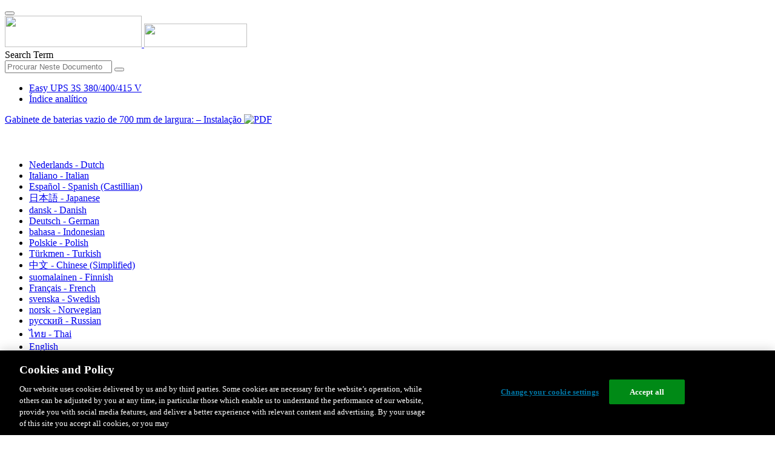

--- FILE ---
content_type: text/html;charset=UTF-8
request_url: https://www.productinfo.schneider-electric.com/easyups3s/5bf2dacc347bdf0001db3e53/990-5911A%20Empty%20Battery%20Cabinet%20700%20mm%20Installation/Portuguese%20Brazilian/990-5911%20Empty%20Battery%20Cabinet%20Installation_Portuguese_Brazilian_pt-BR_0000230956.ditamap/$/BatterySafety_ClassicBatteryCabinet_Portuguese_Brazilian_pt-BR_0000042926
body_size: 10222
content:








<!DOCTYPE html>
  <html lang="pt">
<head>
<meta charset="UTF-8">


<meta name="viewport" content="width=device-width, initial-scale=1.0">
<meta http-equiv="X-UA-Compatible" content="IE=11">
<!-- HTML5 Shim and Respond.js IE8 support of HTML5 elements and media queries -->
<!--[if lt IE 9]>
  <script src="https://oss.maxcdn.com/libs/html5shiv/3.7.0/html5shiv.js"></script>
  <script src="https://oss.maxcdn.com/libs/respond.js/1.3.0/respond.min.js"></script>
<![endif]-->

			<link rel="shortcut icon" href="/easyups3s/_theme/favicon.ico" mce_href="/easyups3s/_theme/favicon.ico" type="image/x-icon"/>
<script type="text/javascript" src="/resources/scripts/libs/jquery-1.11.0.min.js"></script>

          <link rel="stylesheet" href="/easyups3s/_theme/style/main/default.less"></link>

<script type="text/javascript" src="/easyups3s/_theme/scripts/lib/bootstrap/bootstrap.min.js"></script>
<script type="text/javascript" src="/easyups3s/_theme/scripts/utils.js"></script>
<script type="text/javascript" src="/resources/scripts/harp-sdk.js"></script>
<script type="text/javascript" src="/easyups3s/_theme/scripts/langDropdown.js"></script>
<!-- Google Tag Manager -->
<script>(function(w,d,s,l,i){w[l]=w[l]||[];w[l].push({'gtm.start':
new Date().getTime(),event:'gtm.js'});var f=d.getElementsByTagName(s)[0],
j=d.createElement(s),dl=l!='dataLayer'?'&l='+l:'';j.async=true;j.src=
'https://www.googletagmanager.com/gtm.js?id='+i+dl;f.parentNode.insertBefore(j,f);
})(window,document,'script','dataLayer','GTM-5WGBFDW');</script>
<!-- End Google Tag Manager -->



<script>
$(function() {
  $('form[role=search]').submit(function() {
    var $term = $(this).find('input[name=_term]');
    if (!$term.length) {
      $term = $(this).find('input[name=term]');
    }
    var term = $term.val();
    if (term && term !== '*') {
      setCookie('td.search', term);
    }
  });
});
</script>

<style>

</style>

<title>Segurança das baterias - Easy UPS 3S 380/400/415 V</title>

<script type="application/javascript" src="/easyups3s/_theme/scripts/favoritesToggle.js"></script>
<script type="application/javascript">
var STRING_NONE = "None";
</script>

<!-- Force imagemaps to rescale. -->
<script src="/easyups3s/_theme/scripts/lib/imageMapResizer/imageMapResizer.min.js"></script>
<script>
  $(function() {
    $('map').imageMapResize();
  });
</script>
	    <meta name="keywords" content=""/>
    <script>
      window.refId = 'BatterySafety_ClassicBatteryCabinet_Portuguese_Brazilian_pt-BR_0000042926';
      window.urlRefId = 'BatterySafety_ClassicBatteryCabinet_Portuguese_Brazilian_pt-BR_0000042926';
      // Turn on footnotes.
      $(function() {
        $('a.footnote').popover({
          container: 'body',
          html:true,
          content: function (){
            var fnContentEle = $(this).prev("span.fnContent");
            if(fnContentEle){
              var fnContent = fnContentEle.html();
              if(fnContent){;
               return fnContent;
              }
            }
          }
        });
      });
    </script>
    <script src="/easyups3s/_theme/scripts/jquery-detect-swipe.js"></script>
    <script src="/easyups3s/_theme/scripts/viewer.js"></script>
    <style>
     /* Offset anchors to account for the header. */
     a.xmlId {
         position: relative;
         top: -130px;
         display: block;
         visibility: hidden;
     }

     #headerbottom {
         background-color: #626469;
         margin: 0px 0px 50px 0px;
     }
    </style>
</head>

<body id="page" class="readerPage lang-pt" data-pageId="ba03026c-e6af-4de9-87ab-a185145d8a68">

<nav class="navbar navbar-inverse">
<div class="container">
  <div class="navbar-header">
    <button type="button" class="navbar-toggle" data-toggle="collapse" data-target=".navbar-collapse">
      <span class="icon-bar"></span>
      <span class="icon-bar"></span>
      <span class="icon-bar"></span>
    </button>
    <div class="col-xs-3">
			<a class="navbar-brand" style="padding: 0 50px 0 0" href="https://www.se.com/" target="_blank">
				<img src="/easyups3s/_theme/images/logos/Logo_SE_White_Transparent_RGB.PNG" style="width: 226px; height: 52px;" class="headerLogo hidden-xs">
				<img src="/easyups3s/_theme/images/logos/Logo_SE_White_Transparent_RGB.PNG" style="width: 170px; height: 39px;" class="headerLogo visible-xs">
			</a>
    </div>
  </div>

    <form role="search" action='/easyups3s/search' class="navbar-form navbar-right navbar-input-group">
      <input type="hidden" name="maxFacetValues" value="10"/>
      <input type="hidden" name="filter" value="-search-hidden_md:true"/>
                  <input type="hidden" name="f.manualType_md" value="Instalação"/>
                  <input type="hidden" name="f.lang_md" value="pt"/>
      <div class="form-group">
        <label class="sr-only" for="headerTerm">Search Term</label>
        <div class="input-group">
          <input type="text" placeholder="Procurar Neste Documento" class="form-control"
            id="headerTerm" name="term" value="">
            <span class="input-group-btn">
              <button type="submit" class="btn btn-default">
                <span class="glyphicon glyphicon-search"></span>
              </button>
            </span>
        </div>
      </div>
    </form>






  <div class="collapse navbar-collapse" id="headerMenu">
    <ul class="nav navbar-nav">
          <li>
            <a class="navbar-brand portal-link" href="/easyups3s/" title="Easy UPS 3S 380/400/415 V">
              Easy UPS 3S 380/400/415 V
            </a>
          </li>
                <li class="visible-xs"><a href="#" class="tocHeaderLink">Índice analítico</a>

    </ul>
  </div><!--/.nav-collapse -->
</div>
</nav>






  
  <div class="publicationHeader prod-portal">
    <div class="container">
      <div class="row">
        <div class="col-xs-7 col-md-8">
          <a class="context-title" href="/easyups3s/5bf2dacc347bdf0001db3e53/990-5911A%20Empty%20Battery%20Cabinet%20700%20mm%20Installation/Portuguese%20Brazilian/990-5911%20Empty%20Battery%20Cabinet%20Installation_Portuguese_Brazilian_pt-BR_0000230956.ditamap">


          Gabinete de baterias vazio de 700 mm de largura: – Instalação
          </a>
              <a href="/easyups3s/5bf2dacc347bdf0001db3e53/990-5911A%20Empty%20Battery%20Cabinet%20700%20mm%20Installation/Portuguese%20Brazilian/990-5911A_PB.pdf" target="_blank" style="margin-right: 10px;">
                <img src="/easyups3s/_theme/images/PDF-icon.svg" style="max-height: 22px; margin-top: -7px;" alt="PDF" title="PDF">
              </a>
        </div>

        <div class="col-xs-5 col-md-4 text-right">
</style>
  <a class="btn btn-default btn-xs" id="persistentLink" href="https://www.productinfo.schneider-electric.com/easyups3s/viewer?docidentity=BatterySafety-6590A122&amp;lang=pt&amp;extension=xml&amp;manualidentity=InstallationGalaxyVSEmptyClassicBat-00EA871F"
      title="Copiar URL de Ligação Partilhável para a Área de Transferência">
    <span class="glyphicon glyphicon-link"></span>
  </a>
<script>
(function() {
  var $link = $('a#persistentLink');
  var href = $link.attr('href');
  $link.click(function() {
    var $clipboard = $('<textarea>').css({
      position: 'fixed',
      left: '-100',
      top: '-100',
      width: '10px',
      height: '10px'
    }).appendTo(document.body);
    try {
      $clipboard.val(href).focus().select();
      document.execCommand('copy');
      alert('Sharable Link URL Copied to Clipboard.');

    } catch (e) {
      console.log(e);
      // Otherwise ignore.
    }
    $clipboard.remove();
  });
}());
</script>
          
          <div style="margin-top: 3px; display: inline-block; white-space: nowrap;">
            <a href="#" class="tocHeaderLink btn btn-xs btn-default visible-xs-inline-block" title="Índice analítico">
              <img src="/easyups3s/_theme/images/toc.svg" style="width: 16px; height: 16px;">
            </a>
            <a href="#" class="prevLink btn btn-xs btn-default" title="Anterior">
              <span class="glyphicon glyphicon-triangle-left"></span>
            </a>
            <a href="#" class="nextLink btn btn-xs btn-default" title="Próximo">
              <span class="glyphicon glyphicon-triangle-right"></span>
            </a>
          </div>

        <div class="btn-group">
          <a type="button" class="text-sm dropdown-toggle mdToggle" data-toggle="dropdown"
              aria-haspopup="true" aria-expanded="false" title="Outras línguas" style="color:white">
              <span class="glyphicon glyphicon-globe"></span>
              <span class="hidden-sm hidden-xs">português - Portuguese (Brazilian)</span>
              <span class="caret"></span>
          </a>
          <ul class="dropdown-menu dropdown-menu-right pull-right">
              <li>    <a href="/easyups3s/5bf2dacc347bdf0001db3e53/990-5911A%20Empty%20Battery%20Cabinet%20700%20mm%20Installation/Dutch/990-5911%20Empty%20Battery%20Cabinet%20Installation_Dutch_Flemish_nl_0000230912.ditamap/$/BatterySafety_ClassicBatteryCabinet_Dutch_Flemish_nl_0000042508"  >Nederlands - Dutch</a>
</li>
              <li>    <a href="/easyups3s/5bf2dacc347bdf0001db3e53/990-5911A%20Empty%20Battery%20Cabinet%20700%20mm%20Installation/Italian/990-5911%20Empty%20Battery%20Cabinet%20Installation_Italian_it_0000230942.ditamap/$/BatterySafety_ClassicBatteryCabinet_Italian_it_0000042610"  >Italiano - Italian</a>
</li>
              <li>    <a href="/easyups3s/5bf2dacc347bdf0001db3e53/990-5911A%20Empty%20Battery%20Cabinet%20700%20mm%20Installation/Spanish/990-5911%20Empty%20Battery%20Cabinet%20Installation_Spanish_Castilian_es_0000230973.ditamap/$/BatterySafety_ClassicBatteryCabinet_Spanish_Castilian_es_0000042711"  >Español - Spanish (Castillian)</a>
</li>
              <li>    <a href="/easyups3s/5bf2dacc347bdf0001db3e53/990-5911A%20Empty%20Battery%20Cabinet%20700%20mm%20Installation/Japanese/990-5911%20Empty%20Battery%20Cabinet%20Installation_Japanese_ja_0000230922.ditamap/$/BatterySafety_ClassicBatteryCabinet_Japanese_ja_0000208505"  >日本語 - Japanese</a>
</li>
              <li>    <a href="/easyups3s/5bf2dacc347bdf0001db3e53/990-5911A%20Empty%20Battery%20Cabinet%20700%20mm%20Installation/Danish/990-5911%20Empty%20Battery%20Cabinet%20Installation_Danish_da_0000230891.ditamap/$/BatterySafety_ClassicBatteryCabinet_Danish_da_0000042491"  >dansk - Danish</a>
</li>
              <li>    <a href="/easyups3s/5bf2dacc347bdf0001db3e53/990-5911A%20Empty%20Battery%20Cabinet%20700%20mm%20Installation/German/990-5911%20Empty%20Battery%20Cabinet%20Installation_German_de_0000230884.ditamap/$/BatterySafety_ClassicBatteryCabinet_German_de_0000042559"  >Deutsch - German</a>
</li>
              <li>    <a href="/easyups3s/5bf2dacc347bdf0001db3e53/990-5911A%20Empty%20Battery%20Cabinet%20700%20mm%20Installation/Indonesian/990-5911%20Empty%20Battery%20Cabinet%20Installation_Indonesian_id_0000230980.ditamap/$/BatterySafety_ClassicBatteryCabinet_Indonesian_id_0000042593"  >bahasa - Indonesian</a>
</li>
              <li>    <a href="/easyups3s/5bf2dacc347bdf0001db3e53/990-5911A%20Empty%20Battery%20Cabinet%20700%20mm%20Installation/Polish/990-5911%20Empty%20Battery%20Cabinet%20Installation_Polish_pl_0000231010.ditamap/$/BatterySafety_ClassicBatteryCabinet_Polish_pl_0000042661"  >Polskie - Polish</a>
</li>
              <li>    <a href="/easyups3s/5bf2dacc347bdf0001db3e53/990-5911A%20Empty%20Battery%20Cabinet%20700%20mm%20Installation/Turkish/990-5911%20Empty%20Battery%20Cabinet%20Installation_Turkish_tk_0000230990.ditamap/$/BatterySafety_ClassicBatteryCabinet_Turkish_tk_0000042745"  >Türkmen - Turkish</a>
</li>
              <li>    <a href="/easyups3s/5bf2dacc347bdf0001db3e53/990-5911A%20Empty%20Battery%20Cabinet%20700%20mm%20Installation/Chinese%20Simplified/990-5911%20Empty%20Battery%20Cabinet%20Installation_Chinese_Simplified_zh-CN_0000230877.ditamap/$/BatterySafety_ClassicBatteryCabinet_Chinese_Simplified_zh-CN_0000042474"  >中文 - Chinese (Simplified)</a>
</li>
              <li>    <a href="/easyups3s/5bf2dacc347bdf0001db3e53/990-5911A%20Empty%20Battery%20Cabinet%20700%20mm%20Installation/Finnish/990-5911%20Empty%20Battery%20Cabinet%20Installation_Finnish_fi_0000230901.ditamap/$/BatterySafety_ClassicBatteryCabinet_Finnish_fi_0000042525"  >suomalainen - Finnish</a>
</li>
              <li>    <a href="/easyups3s/5bf2dacc347bdf0001db3e53/990-5911A%20Empty%20Battery%20Cabinet%20700%20mm%20Installation/French/990-5911%20Empty%20Battery%20Cabinet%20Installation_French_fr_0000230949.ditamap/$/BatterySafety_ClassicBatteryCabinet_French_fr_0000042542"  >Français - French</a>
</li>
              <li>    <a href="/easyups3s/5bf2dacc347bdf0001db3e53/990-5911A%20Empty%20Battery%20Cabinet%20700%20mm%20Installation/Swedish/990-5911%20Empty%20Battery%20Cabinet%20Installation_Swedish_sv_0000230963.ditamap/$/BatterySafety_ClassicBatteryCabinet_Swedish_sv_0000208575"  >svenska - Swedish</a>
</li>
              <li>    <a href="/easyups3s/5bf2dacc347bdf0001db3e53/990-5911A%20Empty%20Battery%20Cabinet%20700%20mm%20Installation/Norwegian/990-5911%20Empty%20Battery%20Cabinet%20Installation_Norwegian_no_0000231037.ditamap/$/BatterySafety_ClassicBatteryCabinet_Norwegian_no_0000042644"  >norsk - Norwegian</a>
</li>
              <li>    <a href="/easyups3s/5bf2dacc347bdf0001db3e53/990-5911A%20Empty%20Battery%20Cabinet%20700%20mm%20Installation/Russian/990-5911%20Empty%20Battery%20Cabinet%20Installation_Russian_ru_0000231030.ditamap/$/BatterySafety_ClassicBatteryCabinet_Russian_ru_0000042694"  >русский - Russian</a>
</li>
              <li>    <a href="/easyups3s/5bf2dacc347bdf0001db3e53/990-5911A%20Empty%20Battery%20Cabinet%20700%20mm%20Installation/Thai/990-5911%20Empty%20Battery%20Cabinet%20Installation_Thai_th_0000231000.ditamap/$/BatterySafety_ClassicBatteryCabinet_Thai_th_0000042728"  >ไทย - Thai</a>
</li>
              <li>    <a href="/easyups3s/5bf2dacc347bdf0001db3e53/990-5911A%20Empty%20Battery%20Cabinet%20700%20mm%20Installation/English/990-5911%20Empty%20Battery%20Cabinet%20Installation_0000158004.ditamap/$/BatterySafety_ClassicBatteryCabinet_0000028275"  >English</a>
</li>
              <li>    <a href="/easyups3s/5bf2dacc347bdf0001db3e53/990-5911A%20Empty%20Battery%20Cabinet%20700%20mm%20Installation/Greek/990-5911%20Empty%20Battery%20Cabinet%20Installation_Greek_el_0000230932.ditamap/$/BatterySafety_ClassicBatteryCabinet_Greek_el_0000042576"  >ελληνικά - Greek</a>
</li>
              <li>    <a href="/easyups3s/5bf2dacc347bdf0001db3e53/990-5911A%20Empty%20Battery%20Cabinet%20700%20mm%20Installation/Korean/990-5911%20Empty%20Battery%20Cabinet%20Installation_Korean_ko_0000231020.ditamap/$/BatterySafety_ClassicBatteryCabinet_Korean_ko_0000042627"  >한국어 - Korean</a>
</li>
          </ul>
        </div>
       
     
        </div>
      </div>
    </div>
  </div>

    <div class="container" id="bodyWrapper">



      <div class="row">
          <div class="col-sm-4 col-xs-12 hidden-xs" id="readertoc">
<div id="tocPortal">
  <div class="map bookmap" data-otherprops="Public" data-platform="Paper" data-product="SchneiderElectric" data-id="InstallationGalaxyVSEmptyClassicBat-00EA871F" lang="Portuguese_Brazilian_pt-BR" data-xtrc="bookmap:1" data-xtrf="harp://5bf2dacc347bdf0001db3e53/pr/ORIGINAL/990-5911A%20Empty%20Battery%20Cabinet%20700%20mm%20Installation/Portuguese%20Brazilian/990-5911%20Empty%20Battery%20Cabinet%20Installation_Portuguese_Brazilian_pt-BR_0000230956.ditamap">
   <ul id="toc" class="expandable" style="display: none;"><br class="empty"><br class="empty"><br class="empty"><br class="empty"><br class="empty"><br class="empty"><br class="empty"><br class="empty"><br class="empty"><br class="empty"><br class="empty"><br class="empty"><br class="empty"><br class="empty"><br class="empty"><li class="topicref chapter tocentry" data-platform="Paper" data-product="SchneiderElectric" data-otherprops="Public" id="toc-SafetyInformationREF_Portuguese_Brazilian_pt-BR_0000043735"><a href="/easyups3s/5bf2dacc347bdf0001db3e53/990-5911A%20Empty%20Battery%20Cabinet%20700%20mm%20Installation/Portuguese%20Brazilian/990-5911%20Empty%20Battery%20Cabinet%20Installation_Portuguese_Brazilian_pt-BR_0000230956.ditamap/$/SafetyInformationREF_Portuguese_Brazilian_pt-BR_0000043735" data-refids=" SafetyInformationREF_Portuguese_Brazilian_pt-BR_0000043735"> ESTAS INSTRUÇÕES DE SEGURANÇA SÃO IMPORTANTES – GUARDE-AS</a><ul class="toclevel"><br class="empty"><br class="empty"><br class="empty"><br class="empty"><br class="empty"><li class="topicref tocentry" data-platform="Paper" data-product="SchneiderElectric" data-otherprops="Public" id="toc-SafetyPrecautions_Install_non-UPSstartupbyuser_Portuguese_Brazilian_pt-BR_0000192733"><a href="/easyups3s/5bf2dacc347bdf0001db3e53/990-5911A%20Empty%20Battery%20Cabinet%20700%20mm%20Installation/Portuguese%20Brazilian/990-5911%20Empty%20Battery%20Cabinet%20Installation_Portuguese_Brazilian_pt-BR_0000230956.ditamap/$/SafetyPrecautions_Install_non-UPSstartupbyuser_Portuguese_Brazilian_pt-BR_0000192733" data-refids=" SafetyPrecautions_Install_non-UPSstartupbyuser_Portuguese_Brazilian_pt-BR_0000192733"> Precauções de segurança</a><ul class="toclevel"><br class="empty"><br class="empty"><br class="empty"><br class="empty"><br class="empty"><li class="topicref tocentry" data-platform="Paper" data-product="SchneiderElectric" data-otherprops="Public" id="toc-AdditionalSafetyPrecautionsAfterInstallationREF_Portuguese_Brazilian_pt-BR_0000217723"><a href="/easyups3s/5bf2dacc347bdf0001db3e53/990-5911A%20Empty%20Battery%20Cabinet%20700%20mm%20Installation/Portuguese%20Brazilian/990-5911%20Empty%20Battery%20Cabinet%20Installation_Portuguese_Brazilian_pt-BR_0000230956.ditamap/$/AdditionalSafetyPrecautionsAfterInstallationREF_Portuguese_Brazilian_pt-BR_0000217723" data-refids=" AdditionalSafetyPrecautionsAfterInstallationREF_Portuguese_Brazilian_pt-BR_0000217723"> Precauções de segurança adicionais após a instalação</a></li>
                  <li class="topicref tocentry" data-platform="Paper" data-product="SchneiderElectric" data-otherprops="Public" id="toc-ElectricalSafety_Valhal_Portuguese_Brazilian_pt-BR_0000040347"><a href="/easyups3s/5bf2dacc347bdf0001db3e53/990-5911A%20Empty%20Battery%20Cabinet%20700%20mm%20Installation/Portuguese%20Brazilian/990-5911%20Empty%20Battery%20Cabinet%20Installation_Portuguese_Brazilian_pt-BR_0000230956.ditamap/$/ElectricalSafety_Valhal_Portuguese_Brazilian_pt-BR_0000040347" data-refids=" ElectricalSafety_Valhal_Portuguese_Brazilian_pt-BR_0000040347"> Segurança elétrica</a></li>
                  <li class="topicref tocentry" data-platform="Paper" data-product="SchneiderElectric" data-otherprops="Public" id="toc-BatterySafety_ClassicBatteryCabinet_Portuguese_Brazilian_pt-BR_0000042926"><a href="/easyups3s/5bf2dacc347bdf0001db3e53/990-5911A%20Empty%20Battery%20Cabinet%20700%20mm%20Installation/Portuguese%20Brazilian/990-5911%20Empty%20Battery%20Cabinet%20Installation_Portuguese_Brazilian_pt-BR_0000230956.ditamap/$/BatterySafety_ClassicBatteryCabinet_Portuguese_Brazilian_pt-BR_0000042926" data-refids=" BatterySafety_ClassicBatteryCabinet_Portuguese_Brazilian_pt-BR_0000042926"> Segurança das baterias</a></li>
               </ul>
            </li>
         </ul>
      </li>
      <li class="topicref chapter tocentry" data-platform="Paper" data-product="SchneiderElectric" data-otherprops="Public" id="toc-SpecificationsREF_Portuguese_Brazilian_pt-BR_0000078830"><a href="/easyups3s/5bf2dacc347bdf0001db3e53/990-5911A%20Empty%20Battery%20Cabinet%20700%20mm%20Installation/Portuguese%20Brazilian/990-5911%20Empty%20Battery%20Cabinet%20Installation_Portuguese_Brazilian_pt-BR_0000230956.ditamap/$/SpecificationsREF_Portuguese_Brazilian_pt-BR_0000078830" data-refids=" SpecificationsREF_Portuguese_Brazilian_pt-BR_0000078830"> Especificações</a><ul class="toclevel"><br class="empty"><br class="empty"><br class="empty"><br class="empty"><br class="empty"><li class="topicref tocentry" data-platform="Paper" data-product="SchneiderElectric" data-otherprops="Public" id="toc-BatteryRequirementsREF_Portuguese_Brazilian_pt-BR_0000230958"><a href="/easyups3s/5bf2dacc347bdf0001db3e53/990-5911A%20Empty%20Battery%20Cabinet%20700%20mm%20Installation/Portuguese%20Brazilian/990-5911%20Empty%20Battery%20Cabinet%20Installation_Portuguese_Brazilian_pt-BR_0000230956.ditamap/$/BatteryRequirementsREF_Portuguese_Brazilian_pt-BR_0000230958" data-refids=" BatteryRequirementsREF_Portuguese_Brazilian_pt-BR_0000230958"> Requisitos da bateria</a></li>
            <li class="topicref tocentry" data-platform="Paper" data-product="SchneiderElectric" data-otherprops="Public" id="toc-EmptyClassicBatteryCabinetWeightsandDimensionsREF_Portuguese_Brazilian_pt-BR_0000194633"><a href="/easyups3s/5bf2dacc347bdf0001db3e53/990-5911A%20Empty%20Battery%20Cabinet%20700%20mm%20Installation/Portuguese%20Brazilian/990-5911%20Empty%20Battery%20Cabinet%20Installation_Portuguese_Brazilian_pt-BR_0000230956.ditamap/$/EmptyClassicBatteryCabinetWeightsandDimensionsREF_Portuguese_Brazilian_pt-BR_0000194633" data-refids=" EmptyClassicBatteryCabinetWeightsandDimensionsREF_Portuguese_Brazilian_pt-BR_0000194633"> Pesos e dimensões do gabinete de baterias vazio</a></li>
            <li class="topicref tocentry" data-platform="Paper" data-product="SchneiderElectric" data-otherprops="Public" id="toc-EnvironmentREF_Portuguese_Brazilian_pt-BR_0000208396"><a href="/easyups3s/5bf2dacc347bdf0001db3e53/990-5911A%20Empty%20Battery%20Cabinet%20700%20mm%20Installation/Portuguese%20Brazilian/990-5911%20Empty%20Battery%20Cabinet%20Installation_Portuguese_Brazilian_pt-BR_0000230956.ditamap/$/EnvironmentREF_Portuguese_Brazilian_pt-BR_0000208396" data-refids=" EnvironmentREF_Portuguese_Brazilian_pt-BR_0000208396"> Ambiente</a></li>
         </ul>
      </li>
      <li class="topicref chapter tocentry" data-platform="Paper" data-product="SchneiderElectric" data-otherprops="Public" id="toc-InstallationProcedureGVEBC7_Portuguese_Brazilian_pt-BR_0000230960"><a href="/easyups3s/5bf2dacc347bdf0001db3e53/990-5911A%20Empty%20Battery%20Cabinet%20700%20mm%20Installation/Portuguese%20Brazilian/990-5911%20Empty%20Battery%20Cabinet%20Installation_Portuguese_Brazilian_pt-BR_0000230956.ditamap/$/InstallationProcedureGVEBC7_Portuguese_Brazilian_pt-BR_0000230960" data-refids=" InstallationProcedureGVEBC7_Portuguese_Brazilian_pt-BR_0000230960"> Procedimento de instalação</a><ul class="toclevel"><br class="empty"><br class="empty"><br class="empty"><br class="empty"><br class="empty"><li class="topicref tocentry" data-platform="Paper" data-product="SchneiderElectric" data-otherprops="Public" id="toc-PositiontheEmptyClassicBatteryCabinet_Portuguese_Brazilian_pt-BR_0000194628"><a href="/easyups3s/5bf2dacc347bdf0001db3e53/990-5911A%20Empty%20Battery%20Cabinet%20700%20mm%20Installation/Portuguese%20Brazilian/990-5911%20Empty%20Battery%20Cabinet%20Installation_Portuguese_Brazilian_pt-BR_0000230956.ditamap/$/PositiontheEmptyClassicBatteryCabinet_Portuguese_Brazilian_pt-BR_0000194628" data-refids=" PositiontheEmptyClassicBatteryCabinet_Portuguese_Brazilian_pt-BR_0000194628"> Posicionar o gabinete de baterias vazio</a></li>
            <li class="topicref tocentry" data-platform="Paper" data-product="SchneiderElectric" data-otherprops="Public" id="toc-PreparetheEmptyClassicBatteryCabinetforCables-BottomCableEntr_Portuguese_Brazilian_pt-BR_0000230961"><a href="/easyups3s/5bf2dacc347bdf0001db3e53/990-5911A%20Empty%20Battery%20Cabinet%20700%20mm%20Installation/Portuguese%20Brazilian/990-5911%20Empty%20Battery%20Cabinet%20Installation_Portuguese_Brazilian_pt-BR_0000230956.ditamap/$/PreparetheEmptyClassicBatteryCabinetforCables-BottomCableEntr_Portuguese_Brazilian_pt-BR_0000230961" data-refids=" PreparetheEmptyClassicBatteryCabinetforCables-BottomCableEntr_Portuguese_Brazilian_pt-BR_0000230961"> Preparar o gabinete de baterias vazio para os cabos – Entrada inferior de cabos</a></li>
            <li class="topicref tocentry" data-platform="Paper" data-product="SchneiderElectric" data-otherprops="Public" id="toc-PreparetheEmptyClassicBatteryCabinetforCables-TopCableEntry_Portuguese_Brazilian_pt-BR_0000230962"><a href="/easyups3s/5bf2dacc347bdf0001db3e53/990-5911A%20Empty%20Battery%20Cabinet%20700%20mm%20Installation/Portuguese%20Brazilian/990-5911%20Empty%20Battery%20Cabinet%20Installation_Portuguese_Brazilian_pt-BR_0000230956.ditamap/$/PreparetheEmptyClassicBatteryCabinetforCables-TopCableEntry_Portuguese_Brazilian_pt-BR_0000230962" data-refids=" PreparetheEmptyClassicBatteryCabinetforCables-TopCableEntry_Portuguese_Brazilian_pt-BR_0000230962"> Preparar o gabinete de baterias vazio para os cabos – Entrada superior de cabos</a></li>
            <li class="topicref tocentry" data-platform="Paper" data-product="SchneiderElectric" data-otherprops="Public" id="toc-InstallandConnectBatteriesTSK_Portuguese_Brazilian_pt-BR_0000230957"><a href="/easyups3s/5bf2dacc347bdf0001db3e53/990-5911A%20Empty%20Battery%20Cabinet%20700%20mm%20Installation/Portuguese%20Brazilian/990-5911%20Empty%20Battery%20Cabinet%20Installation_Portuguese_Brazilian_pt-BR_0000230956.ditamap/$/InstallandConnectBatteriesTSK_Portuguese_Brazilian_pt-BR_0000230957" data-refids=" InstallandConnectBatteriesTSK_Portuguese_Brazilian_pt-BR_0000230957"> Instale e conecte as baterias</a></li>
            <li class="topicref tocentry" data-platform="Paper" data-product="SchneiderElectric" data-otherprops="Public" id="toc-AddTranslatedSafetyLabelstoYourProduct_Portuguese_Brazilian_pt-BR_0000208589"><a href="/easyups3s/5bf2dacc347bdf0001db3e53/990-5911A%20Empty%20Battery%20Cabinet%20700%20mm%20Installation/Portuguese%20Brazilian/990-5911%20Empty%20Battery%20Cabinet%20Installation_Portuguese_Brazilian_pt-BR_0000230956.ditamap/$/AddTranslatedSafetyLabelstoYourProduct_Portuguese_Brazilian_pt-BR_0000208589" data-refids=" AddTranslatedSafetyLabelstoYourProduct_Portuguese_Brazilian_pt-BR_0000208589"> Adicionar etiquetas de segurança traduzidas ao seu produto</a></li>
            <li class="topicref tocentry" data-platform="Paper" data-product="SchneiderElectric" data-otherprops="Public" id="toc-MounttheFrontAnchoringBracketTSK_Portuguese_Brazilian_pt-BR_0000194636"><a href="/easyups3s/5bf2dacc347bdf0001db3e53/990-5911A%20Empty%20Battery%20Cabinet%20700%20mm%20Installation/Portuguese%20Brazilian/990-5911%20Empty%20Battery%20Cabinet%20Installation_Portuguese_Brazilian_pt-BR_0000230956.ditamap/$/MounttheFrontAnchoringBracketTSK_Portuguese_Brazilian_pt-BR_0000194636" data-refids=" MounttheFrontAnchoringBracketTSK_Portuguese_Brazilian_pt-BR_0000194636"> Instalação final</a></li>
         </ul>
      </li><br class="empty"><br class="empty"><br class="empty"><br class="empty"><br class="empty"></ul>
</div>    <noscript>
<div class="map bookmap" data-otherprops="Public" data-platform="Paper" data-product="SchneiderElectric" data-id="InstallationGalaxyVSEmptyClassicBat-00EA871F" lang="Portuguese_Brazilian_pt-BR" data-xtrc="bookmap:1" data-xtrf="harp://5bf2dacc347bdf0001db3e53/pr/ORIGINAL/990-5911A%20Empty%20Battery%20Cabinet%20700%20mm%20Installation/Portuguese%20Brazilian/990-5911%20Empty%20Battery%20Cabinet%20Installation_Portuguese_Brazilian_pt-BR_0000230956.ditamap">
   <ul id="toc" class="expandable"><br class="empty"><br class="empty"><br class="empty"><br class="empty"><br class="empty"><br class="empty"><br class="empty"><br class="empty"><br class="empty"><br class="empty"><br class="empty"><br class="empty"><br class="empty"><br class="empty"><br class="empty"><li class="topicref chapter tocentry" data-platform="Paper" data-product="SchneiderElectric" data-otherprops="Public" id="toc-SafetyInformationREF_Portuguese_Brazilian_pt-BR_0000043735"><a href="/easyups3s/5bf2dacc347bdf0001db3e53/990-5911A%20Empty%20Battery%20Cabinet%20700%20mm%20Installation/Portuguese%20Brazilian/990-5911%20Empty%20Battery%20Cabinet%20Installation_Portuguese_Brazilian_pt-BR_0000230956.ditamap/$/SafetyInformationREF_Portuguese_Brazilian_pt-BR_0000043735" data-refids=" SafetyInformationREF_Portuguese_Brazilian_pt-BR_0000043735"> ESTAS INSTRUÇÕES DE SEGURANÇA SÃO IMPORTANTES – GUARDE-AS</a><ul class="toclevel"><br class="empty"><br class="empty"><br class="empty"><br class="empty"><br class="empty"><li class="topicref tocentry" data-platform="Paper" data-product="SchneiderElectric" data-otherprops="Public" id="toc-SafetyPrecautions_Install_non-UPSstartupbyuser_Portuguese_Brazilian_pt-BR_0000192733"><a href="/easyups3s/5bf2dacc347bdf0001db3e53/990-5911A%20Empty%20Battery%20Cabinet%20700%20mm%20Installation/Portuguese%20Brazilian/990-5911%20Empty%20Battery%20Cabinet%20Installation_Portuguese_Brazilian_pt-BR_0000230956.ditamap/$/SafetyPrecautions_Install_non-UPSstartupbyuser_Portuguese_Brazilian_pt-BR_0000192733" data-refids=" SafetyPrecautions_Install_non-UPSstartupbyuser_Portuguese_Brazilian_pt-BR_0000192733"> Precauções de segurança</a><ul class="toclevel"><br class="empty"><br class="empty"><br class="empty"><br class="empty"><br class="empty"><li class="topicref tocentry" data-platform="Paper" data-product="SchneiderElectric" data-otherprops="Public" id="toc-AdditionalSafetyPrecautionsAfterInstallationREF_Portuguese_Brazilian_pt-BR_0000217723"><a href="/easyups3s/5bf2dacc347bdf0001db3e53/990-5911A%20Empty%20Battery%20Cabinet%20700%20mm%20Installation/Portuguese%20Brazilian/990-5911%20Empty%20Battery%20Cabinet%20Installation_Portuguese_Brazilian_pt-BR_0000230956.ditamap/$/AdditionalSafetyPrecautionsAfterInstallationREF_Portuguese_Brazilian_pt-BR_0000217723" data-refids=" AdditionalSafetyPrecautionsAfterInstallationREF_Portuguese_Brazilian_pt-BR_0000217723"> Precauções de segurança adicionais após a instalação</a></li>
                  <li class="topicref tocentry" data-platform="Paper" data-product="SchneiderElectric" data-otherprops="Public" id="toc-ElectricalSafety_Valhal_Portuguese_Brazilian_pt-BR_0000040347"><a href="/easyups3s/5bf2dacc347bdf0001db3e53/990-5911A%20Empty%20Battery%20Cabinet%20700%20mm%20Installation/Portuguese%20Brazilian/990-5911%20Empty%20Battery%20Cabinet%20Installation_Portuguese_Brazilian_pt-BR_0000230956.ditamap/$/ElectricalSafety_Valhal_Portuguese_Brazilian_pt-BR_0000040347" data-refids=" ElectricalSafety_Valhal_Portuguese_Brazilian_pt-BR_0000040347"> Segurança elétrica</a></li>
                  <li class="topicref tocentry" data-platform="Paper" data-product="SchneiderElectric" data-otherprops="Public" id="toc-BatterySafety_ClassicBatteryCabinet_Portuguese_Brazilian_pt-BR_0000042926"><a href="/easyups3s/5bf2dacc347bdf0001db3e53/990-5911A%20Empty%20Battery%20Cabinet%20700%20mm%20Installation/Portuguese%20Brazilian/990-5911%20Empty%20Battery%20Cabinet%20Installation_Portuguese_Brazilian_pt-BR_0000230956.ditamap/$/BatterySafety_ClassicBatteryCabinet_Portuguese_Brazilian_pt-BR_0000042926" data-refids=" BatterySafety_ClassicBatteryCabinet_Portuguese_Brazilian_pt-BR_0000042926"> Segurança das baterias</a></li>
               </ul>
            </li>
         </ul>
      </li>
      <li class="topicref chapter tocentry" data-platform="Paper" data-product="SchneiderElectric" data-otherprops="Public" id="toc-SpecificationsREF_Portuguese_Brazilian_pt-BR_0000078830"><a href="/easyups3s/5bf2dacc347bdf0001db3e53/990-5911A%20Empty%20Battery%20Cabinet%20700%20mm%20Installation/Portuguese%20Brazilian/990-5911%20Empty%20Battery%20Cabinet%20Installation_Portuguese_Brazilian_pt-BR_0000230956.ditamap/$/SpecificationsREF_Portuguese_Brazilian_pt-BR_0000078830" data-refids=" SpecificationsREF_Portuguese_Brazilian_pt-BR_0000078830"> Especificações</a><ul class="toclevel"><br class="empty"><br class="empty"><br class="empty"><br class="empty"><br class="empty"><li class="topicref tocentry" data-platform="Paper" data-product="SchneiderElectric" data-otherprops="Public" id="toc-BatteryRequirementsREF_Portuguese_Brazilian_pt-BR_0000230958"><a href="/easyups3s/5bf2dacc347bdf0001db3e53/990-5911A%20Empty%20Battery%20Cabinet%20700%20mm%20Installation/Portuguese%20Brazilian/990-5911%20Empty%20Battery%20Cabinet%20Installation_Portuguese_Brazilian_pt-BR_0000230956.ditamap/$/BatteryRequirementsREF_Portuguese_Brazilian_pt-BR_0000230958" data-refids=" BatteryRequirementsREF_Portuguese_Brazilian_pt-BR_0000230958"> Requisitos da bateria</a></li>
            <li class="topicref tocentry" data-platform="Paper" data-product="SchneiderElectric" data-otherprops="Public" id="toc-EmptyClassicBatteryCabinetWeightsandDimensionsREF_Portuguese_Brazilian_pt-BR_0000194633"><a href="/easyups3s/5bf2dacc347bdf0001db3e53/990-5911A%20Empty%20Battery%20Cabinet%20700%20mm%20Installation/Portuguese%20Brazilian/990-5911%20Empty%20Battery%20Cabinet%20Installation_Portuguese_Brazilian_pt-BR_0000230956.ditamap/$/EmptyClassicBatteryCabinetWeightsandDimensionsREF_Portuguese_Brazilian_pt-BR_0000194633" data-refids=" EmptyClassicBatteryCabinetWeightsandDimensionsREF_Portuguese_Brazilian_pt-BR_0000194633"> Pesos e dimensões do gabinete de baterias vazio</a></li>
            <li class="topicref tocentry" data-platform="Paper" data-product="SchneiderElectric" data-otherprops="Public" id="toc-EnvironmentREF_Portuguese_Brazilian_pt-BR_0000208396"><a href="/easyups3s/5bf2dacc347bdf0001db3e53/990-5911A%20Empty%20Battery%20Cabinet%20700%20mm%20Installation/Portuguese%20Brazilian/990-5911%20Empty%20Battery%20Cabinet%20Installation_Portuguese_Brazilian_pt-BR_0000230956.ditamap/$/EnvironmentREF_Portuguese_Brazilian_pt-BR_0000208396" data-refids=" EnvironmentREF_Portuguese_Brazilian_pt-BR_0000208396"> Ambiente</a></li>
         </ul>
      </li>
      <li class="topicref chapter tocentry" data-platform="Paper" data-product="SchneiderElectric" data-otherprops="Public" id="toc-InstallationProcedureGVEBC7_Portuguese_Brazilian_pt-BR_0000230960"><a href="/easyups3s/5bf2dacc347bdf0001db3e53/990-5911A%20Empty%20Battery%20Cabinet%20700%20mm%20Installation/Portuguese%20Brazilian/990-5911%20Empty%20Battery%20Cabinet%20Installation_Portuguese_Brazilian_pt-BR_0000230956.ditamap/$/InstallationProcedureGVEBC7_Portuguese_Brazilian_pt-BR_0000230960" data-refids=" InstallationProcedureGVEBC7_Portuguese_Brazilian_pt-BR_0000230960"> Procedimento de instalação</a><ul class="toclevel"><br class="empty"><br class="empty"><br class="empty"><br class="empty"><br class="empty"><li class="topicref tocentry" data-platform="Paper" data-product="SchneiderElectric" data-otherprops="Public" id="toc-PositiontheEmptyClassicBatteryCabinet_Portuguese_Brazilian_pt-BR_0000194628"><a href="/easyups3s/5bf2dacc347bdf0001db3e53/990-5911A%20Empty%20Battery%20Cabinet%20700%20mm%20Installation/Portuguese%20Brazilian/990-5911%20Empty%20Battery%20Cabinet%20Installation_Portuguese_Brazilian_pt-BR_0000230956.ditamap/$/PositiontheEmptyClassicBatteryCabinet_Portuguese_Brazilian_pt-BR_0000194628" data-refids=" PositiontheEmptyClassicBatteryCabinet_Portuguese_Brazilian_pt-BR_0000194628"> Posicionar o gabinete de baterias vazio</a></li>
            <li class="topicref tocentry" data-platform="Paper" data-product="SchneiderElectric" data-otherprops="Public" id="toc-PreparetheEmptyClassicBatteryCabinetforCables-BottomCableEntr_Portuguese_Brazilian_pt-BR_0000230961"><a href="/easyups3s/5bf2dacc347bdf0001db3e53/990-5911A%20Empty%20Battery%20Cabinet%20700%20mm%20Installation/Portuguese%20Brazilian/990-5911%20Empty%20Battery%20Cabinet%20Installation_Portuguese_Brazilian_pt-BR_0000230956.ditamap/$/PreparetheEmptyClassicBatteryCabinetforCables-BottomCableEntr_Portuguese_Brazilian_pt-BR_0000230961" data-refids=" PreparetheEmptyClassicBatteryCabinetforCables-BottomCableEntr_Portuguese_Brazilian_pt-BR_0000230961"> Preparar o gabinete de baterias vazio para os cabos – Entrada inferior de cabos</a></li>
            <li class="topicref tocentry" data-platform="Paper" data-product="SchneiderElectric" data-otherprops="Public" id="toc-PreparetheEmptyClassicBatteryCabinetforCables-TopCableEntry_Portuguese_Brazilian_pt-BR_0000230962"><a href="/easyups3s/5bf2dacc347bdf0001db3e53/990-5911A%20Empty%20Battery%20Cabinet%20700%20mm%20Installation/Portuguese%20Brazilian/990-5911%20Empty%20Battery%20Cabinet%20Installation_Portuguese_Brazilian_pt-BR_0000230956.ditamap/$/PreparetheEmptyClassicBatteryCabinetforCables-TopCableEntry_Portuguese_Brazilian_pt-BR_0000230962" data-refids=" PreparetheEmptyClassicBatteryCabinetforCables-TopCableEntry_Portuguese_Brazilian_pt-BR_0000230962"> Preparar o gabinete de baterias vazio para os cabos – Entrada superior de cabos</a></li>
            <li class="topicref tocentry" data-platform="Paper" data-product="SchneiderElectric" data-otherprops="Public" id="toc-InstallandConnectBatteriesTSK_Portuguese_Brazilian_pt-BR_0000230957"><a href="/easyups3s/5bf2dacc347bdf0001db3e53/990-5911A%20Empty%20Battery%20Cabinet%20700%20mm%20Installation/Portuguese%20Brazilian/990-5911%20Empty%20Battery%20Cabinet%20Installation_Portuguese_Brazilian_pt-BR_0000230956.ditamap/$/InstallandConnectBatteriesTSK_Portuguese_Brazilian_pt-BR_0000230957" data-refids=" InstallandConnectBatteriesTSK_Portuguese_Brazilian_pt-BR_0000230957"> Instale e conecte as baterias</a></li>
            <li class="topicref tocentry" data-platform="Paper" data-product="SchneiderElectric" data-otherprops="Public" id="toc-AddTranslatedSafetyLabelstoYourProduct_Portuguese_Brazilian_pt-BR_0000208589"><a href="/easyups3s/5bf2dacc347bdf0001db3e53/990-5911A%20Empty%20Battery%20Cabinet%20700%20mm%20Installation/Portuguese%20Brazilian/990-5911%20Empty%20Battery%20Cabinet%20Installation_Portuguese_Brazilian_pt-BR_0000230956.ditamap/$/AddTranslatedSafetyLabelstoYourProduct_Portuguese_Brazilian_pt-BR_0000208589" data-refids=" AddTranslatedSafetyLabelstoYourProduct_Portuguese_Brazilian_pt-BR_0000208589"> Adicionar etiquetas de segurança traduzidas ao seu produto</a></li>
            <li class="topicref tocentry" data-platform="Paper" data-product="SchneiderElectric" data-otherprops="Public" id="toc-MounttheFrontAnchoringBracketTSK_Portuguese_Brazilian_pt-BR_0000194636"><a href="/easyups3s/5bf2dacc347bdf0001db3e53/990-5911A%20Empty%20Battery%20Cabinet%20700%20mm%20Installation/Portuguese%20Brazilian/990-5911%20Empty%20Battery%20Cabinet%20Installation_Portuguese_Brazilian_pt-BR_0000230956.ditamap/$/MounttheFrontAnchoringBracketTSK_Portuguese_Brazilian_pt-BR_0000194636" data-refids=" MounttheFrontAnchoringBracketTSK_Portuguese_Brazilian_pt-BR_0000194636"> Instalação final</a></li>
         </ul>
      </li><br class="empty"><br class="empty"><br class="empty"><br class="empty"><br class="empty"></ul>
</div>    </noscript>
</div>
<script type="text/javascript" src="/easyups3s/_theme/scripts/lib/jstree/jstree.min.js"></script>
          </div>
        <div class="col-sm-8 col-xs-12" id="topicView">



<noscript>
<div id="noscript-notice">
<p>For the best experience of this site, please enable Javascript for the <code>www.productinfo.schneider-electric.com</code> domain.</p>
</div>
</noscript>

          <div class="row">
            <div id="breadcrumbContent">
            </div>
          </div>

          <div class="row">
            <div class="col-xs-12 text-right bookpartno">
              990–5911A–024
            </div>
          </div>
          <!--This is for the table expand code-->
          <div class="closeBtnText" style="display:none">Fechar</div>
          <div class="clickToExpandText" style="display:none">Clique para expandir a tabela</div>
          <div class="clickToExpandLink" style="display:none">Expandir Tabela</div>

 
      
          <div class="row" id="viewerContent" data-portalKey="5ac7776e46e0fb00011dac9e"
            data-itemKey="5c7d37cfa43bac00018e0ee7" data-projectKey="5bf2dacc347bdf0001db3e53"
            data-parentKey="5c7d37cfa43bac00018e0f53">
            <span style="display: none;" data-documentIdentifier="BatterySafety-6590A122 endhere" data-documentTitle="Gabinete de baterias vazio de 700 mm de largura: – Instalação titleendhere"> </span>

            <div class="col-xs-12 content-container">
<div class="itemPreview"><a name="BatterySafety-6590A122" class="xmlId"></a><article class="topic reference" data-otherprops="Public" data-product="SchneiderElectric" data-id="BatterySafety-6590A122" lang="Portuguese_Brazilian_pt-BR" data-xtrc="reference:1" data-xtrf="harp://5bf2dacc347bdf0001db3e53/pr/ORIGINAL/990-5911A%20Empty%20Battery%20Cabinet%20700%20mm%20Installation/Portuguese%20Brazilian/Battery%20Safety_Classic%20Battery%20Cabinet_Portuguese_Brazilian_pt-BR_0000042926.xml">
      <h1 class="title" data-xtrc="title:1" lang="Portuguese_Brazilian_pt-BR">Segurança das baterias</h1>
      <div class="shortdesc" data-xtrc="shortdesc:1" lang="Portuguese_Brazilian_pt-BR"></div>
      <div class="body refbody" data-xtrc="refbody:1" lang="Portuguese_Brazilian_pt-BR">
         <section class="section" data-xtrc="section:1" lang="Portuguese_Brazilian_pt-BR"><a name="HazardOfElectricShockExplosionOrArc-E54354A7" class="xmlId"></a><table class="note hazardstatement danger notepanel notepanel-danger" data-id="HazardOfElectricShockExplosionOrArc-E54354A7" data-xtrc="hazardstatement:1" lang="Portuguese_Brazilian_pt-BR">
               <tr>
                  <th class="notepanel-heading hazardHeader"><img src="/easyups3s/_theme/images/hazardlabels/Danger-New.png" class="hazardImage"> PERIGO</th>
               </tr>
               <tr>
                  <td class="notepanel-body">
                     <div class="li typeofhazard" data-xtrc="typeofhazard:1" lang="Portuguese_Brazilian_pt-BR">risco de choque elétrico, explosão ou arco voltaico</div>
                     <div class="li howtoavoid" data-xtrc="howtoavoid:1" lang="Portuguese_Brazilian_pt-BR">
                        <ul class="sl" data-xtrc="sl:1" lang="Portuguese_Brazilian_pt-BR">
                           <li class="sli" data-xtrc="sli:1" lang="Portuguese_Brazilian_pt-BR">Os disjuntores da bateria devem ser instalados de acordo com as especificações e os
                              requisitos definidos pela Schneider Electric.</li>
                           <li class="sli" data-xtrc="sli:2" lang="Portuguese_Brazilian_pt-BR">A manutenção das baterias somente deve ser realizada ou supervisionada por funcionários
                              qualificados especializados em baterias e nas precauções necessárias que devem ser
                              tomadas. Mantenha funcionários não qualificados longe das baterias.</li>
                           <li class="sli" data-xtrc="sli:3" lang="Portuguese_Brazilian_pt-BR">Desconecte a fonte de carregamento antes de conectar ou desconectar os terminais da
                              bateria.</li>
                           <li class="sli" data-xtrc="sli:4" lang="Portuguese_Brazilian_pt-BR">Se as baterias forem descartadas ao fogo, poderão explodir.</li>
                           <li class="sli" data-xtrc="sli:5" lang="Portuguese_Brazilian_pt-BR">Não tente abrir, alterar ou perfurar as baterias. O eletrólito liberado é nocivo para
                              a pele e os olhos. Pode ser tóxico.</li>
                        </ul>
                     </div>
                     <div class="consequence">O não cumprimento destas instruções poderá resultar em morte ou ferimentos graves.</div>
                  </td>
               </tr>
            </table><a name="HazardOfElectrocShockExplosionOrArc-BFBCAC61" class="xmlId"></a><table class="note hazardstatement danger notepanel notepanel-danger" data-id="HazardOfElectrocShockExplosionOrArc-BFBCAC61" data-xtrc="hazardstatement:2" lang="Portuguese_Brazilian_pt-BR">
               <tr>
                  <th class="notepanel-heading hazardHeader"><img src="/easyups3s/_theme/images/hazardlabels/Danger-New.png" class="hazardImage"> PERIGO</th>
               </tr>
               <tr>
                  <td class="notepanel-body">
                     <div class="li typeofhazard" data-xtrc="typeofhazard:2" lang="Portuguese_Brazilian_pt-BR">Risco de choque elétrico, explosão ou arco voltaico</div>
                     <div class="li howtoavoid" data-xtrc="howtoavoid:2" lang="Portuguese_Brazilian_pt-BR">As baterias oferecem risco de choque elétrico e corrente elevada de curto-circuito.
                        As precauções a seguir devem ser observadas ao se trabalhar com as baterias.
                        <ul class="sl" data-xtrc="sl:2" lang="Portuguese_Brazilian_pt-BR">
                           <li class="sli" data-xtrc="sli:6" lang="Portuguese_Brazilian_pt-BR">Retire relógios, anéis ou outros objetos de metal.</li>
                           <li class="sli" data-xtrc="sli:7" lang="Portuguese_Brazilian_pt-BR">Use ferramentas com cabos isolados.</li>
                           <li class="sli" data-xtrc="sli:8" lang="Portuguese_Brazilian_pt-BR">Use óculos, luvas e botas de proteção.</li>
                           <li class="sli" data-xtrc="sli:9" lang="Portuguese_Brazilian_pt-BR">Não coloque ferramentas ou peças de metal em cima das baterias.</li>
                           <li class="sli" data-xtrc="sli:10" lang="Portuguese_Brazilian_pt-BR">Desconecte a fonte de carregamento antes de conectar ou desconectar os terminais da
                              bateria.</li>
                           <li class="sli" data-xtrc="sli:11" lang="Portuguese_Brazilian_pt-BR">Comprove se a bateria está inadvertidamente aterrada. Se aterrada inadvertidamente,
                              remova a fonte do aterramento. O contato com qualquer parte de uma bateria ligada
                              à terra pode causar choque elétrico. A probabilidade de choque pode diminuir se os
                              aterramentos forem removidos durante a instalação e a manutenção (aplicável a fornecimentos
                              de equipamentos e bateria remotos sem um circuito de fornecimento aterrado).</li>
                        </ul>
                     </div>
                     <div class="consequence">O não cumprimento destas instruções poderá resultar em morte ou ferimentos graves.</div>
                  </td>
               </tr>
            </table><a name="HazardOfElectrocShockExplosionOrArc-BFBCAC61" class="xmlId"></a><table class="note hazardstatement danger notepanel notepanel-danger" data-id="HazardOfElectrocShockExplosionOrArc-BFBCAC61" data-xtrc="hazardstatement:3" lang="Portuguese_Brazilian_pt-BR">
               <tr>
                  <th class="notepanel-heading hazardHeader"><img src="/easyups3s/_theme/images/hazardlabels/Danger-New.png" class="hazardImage"> PERIGO</th>
               </tr>
               <tr>
                  <td class="notepanel-body">
                     <div class="li typeofhazard" data-xtrc="typeofhazard:3" lang="Portuguese_Brazilian_pt-BR">Risco de choque elétrico, explosão ou arco voltaico</div>
                     <div class="li howtoavoid" data-xtrc="howtoavoid:3" lang="Portuguese_Brazilian_pt-BR">Ao substituir as baterias, sempre o faça com o mesmo número e tipo de baterias ou
                        pacotes de bateria. Consulte a etiqueta no gabinete de baterias clássicas para obter
                        informações sobre as baterias em seu sistema.</div>
                     <div class="consequence">O não cumprimento destas instruções poderá resultar em morte ou ferimentos graves.</div>
                  </td>
               </tr>
            </table><a name="RiskOfEquipmentDamageWhenReplacingB-E544F51C" class="xmlId"></a><table class="note hazardstatement caution notepanel notepanel-warning" data-id="RiskOfEquipmentDamageWhenReplacingB-E544F51C" data-xtrc="hazardstatement:4" lang="Portuguese_Brazilian_pt-BR">
               <tr>
                  <th class="notepanel-heading hazardHeader"><img src="/easyups3s/_theme/images/hazardlabels/Caution-New.png" class="hazardImage"> CUIDADO</th>
               </tr>
               <tr>
                  <td class="notepanel-body">
                     <div class="li typeofhazard" data-xtrc="typeofhazard:4" lang="Portuguese_Brazilian_pt-BR">risco de dano ao equipamento</div>
                     <div class="li howtoavoid" data-xtrc="howtoavoid:4" lang="Portuguese_Brazilian_pt-BR">
                        <ul class="sl" data-xtrc="sl:3" lang="Portuguese_Brazilian_pt-BR">
                           <li class="sli" data-xtrc="sli:12" lang="Portuguese_Brazilian_pt-BR">Antes de instalar as baterias, aguarde até que o sistema esteja preparado para ser
                              ligado. O período desde a instalação da bateria até a ligação do sistema nobreak não
                              deve exceder 72 horas ou 3 dias.</li>
                           <li class="sli" data-xtrc="sli:13" lang="Portuguese_Brazilian_pt-BR">As baterias não devem ser armazenadas por mais de seis meses devido ao requisito de
                              recarregamento. Se o sistema nobreak permanecer desligado por um longo período de
                              tempo, recomendamos energizá-lo, ligando-o por um período de 24 horas, no mínimo,
                              uma vez por mês. Isso carrega as baterias, evitando, assim, danos irreversíveis.</li>
                        </ul>
                     </div>
                     <div class="consequence">O não cumprimento destas instruções poderá resultar em ferimentos graves ou danos
                        do equipamento.</div>
                  </td>
               </tr>
            </table>
         </section>
      </div>
      <div class="related-links"></div>
   </article>
</div>            </div>
          </div>
<script type="text/javascript">
  var refId = 'BatterySafety_ClassicBatteryCabinet_Portuguese_Brazilian_pt-BR_0000042926';
  $(document).ready(function() {

    function sendFeedback(feedback, type) {
      $.ajax({
        url : HARPPortal.getPortalRpcUrl('feedback'),
        type : type,
        data : JSON.stringify(feedback),
        contentType : 'application/json',
      });
    }

    function confirmFeedback(fromNegative) {
      $('#feedbackComponent').children().fadeOut(500);
      if (fromNegative) {
        $('#feedbackContainer').removeClass('col-xs-12 col-sm-6').addClass('col-sm-3');
      }
      $('#feedbackComponent').html($('#feedbackConfirm').fadeIn(500));
    }

    $('.feedbackButton').click(function(event) {
      var feedback = {}, contentElement = $("#viewerContent");

      feedback.id = $('body').attr('data-pageId');
      feedback.topicUseful = this.value;
      feedback.portalKey = contentElement.attr("data-portalKey");
      feedback.topicKey = contentElement.attr("data-itemKey");
      feedback.projectKey = contentElement.attr("data-projectKey");
      feedback.parentKey = contentElement.attr("data-parentKey");
      feedback.refId = refId;

      sendFeedback(feedback, 'POST');

      $('#feedbackComponent').children().fadeOut(500);
      $('#feedbackContainer').removeClass('col-sm-3').addClass('col-xs-12 col-sm-6');
      $('#feedbackComponent').html($('#feedbackComment').fadeIn(500));

      $('#commentButton').click(function() {
        $('#feedbackComponent').off('keypress');
        var comment = $("#feedbackInput").val().trim();
        if (comment !== "") {
          feedback.comment = comment;
          sendFeedback(feedback, 'PUT');
        }
        confirmFeedback(true);
      });

      $('#feedbackInput').focus();

      $('#feedbackComponent').on('keypress', function(e) {
        if (e.which === 13) {
          $('#commentButton').trigger('click');
        }
      });
    });
  });
</script>

<div class="row docFooterRow">
  <div class="col-sm-4">
  <p class="hidden-xs" id="qrcodeLink">
    <span class="glyphicon glyphicon-qrcode"
          title="Mostrar o código QR para esta página"></span>
    Mostrar o código QR para esta página
  </p>
  <img data-src="/qrgen?url=https%3A%2F%2Fwww.productinfo.schneider-electric.com%2Feasyups3s%2F5bf2dacc347bdf0001db3e53%2F990-5911A%2520Empty%2520Battery%2520Cabinet%2520700%2520mm%2520Installation%2FPortuguese%2520Brazilian%2F990-5911%2520Empty%2520Battery%2520Cabinet%2520Installation_Portuguese_Brazilian_pt-BR_0000230956.ditamap%2F%24%2FBatterySafety_ClassicBatteryCabinet_Portuguese_Brazilian_pt-BR_0000042926&size=180"
       id="qrcode"
       style="width: 180px; height: 180px;"
       alt="QR Code is a registered trademark of DENSO WAVE INCORPORATED in Japan and other countries."
       title="QR Code is a registered trademark of DENSO WAVE INCORPORATED in Japan and other countries.">
<script>
  $(function() {
    var $qr = $('#qrcode')
    , $link = $('#qrcodeLink')
    , on = $qr.is('visible')
    , shown = false;
    ;

    function show() {
      var pos = $link.position();
      $qr.css({
        position: 'absolute',
        left: pos.left + 'px',
        top: pos.top + 'px'
      });
      // Defer the image rendering until requested.
      $qr.attr('src', $qr.attr('data-src'));
      $qr.fadeIn();
      on = true;
      shown = true;
    }

    function toggle() {
      if (on) {
        $qr.fadeOut();
        on = false;
      } else {
        show();
      }
    }

    $link.click(toggle);
    $qr.click(toggle);
  });
</script>
  </div>
  <div class="col-sm-4 pull-right" id="feedbackContainer">
    <div id="feedbackComponent">
      <div id="feedbackHelpful">
        <p>Isto foi útil?</p>
        <div id="buttonDiv">
          <button class="btn btn-primary btn-xs feedbackButton" value="true">Sim</button>
          <button class="btn btn-primary btn-xs feedbackButton" value="false">Não</button>
        </div>
      </div>
    </div>
  </div>
  <div id="feedbackConfirm" style="display: none">Obrigado!</div>
  <div id="feedbackComment" style="display: none">
    <label for="feedbackInput">Diga-nos porquê!</label><br>
    <textarea rows="4" id="feedbackInput"></textarea><br>
    <button class="btn btn-primary btn-xs" id="commentButton">Enviar</button>
  </div>
</div>
 		  
		  

<div class="row" style="margin-top: 10px;">
  <div class="col-xs-6">
    <a href="#" id="contactInfoButton"
        title="Informações de contato"
        onclick="return false;"
        data-dialog="#contactInfoDialog"
        data-toggle="modal"
        data-target="#contactInfoDialog">Informações de contato</a>
  </div>
  <div class="col-xs-6 text-right">
      <a href="#" id="legalInfoButton"
         title="Informações legais"
         onclick="return false;"
         data-toggle="modal"
         data-target="#legalInfoDialog">Informações legais</a>
  </div>
</div>

<!-- Privacy Policy link -->
<div class="row">
  <div class="col-xs-12 text-right">
    <a href="https://www.se.com/ww/en/about-us/legal/data-privacy.jsp" title="Privacy Policy" id="privacyPolicyButton" target="_blank" rel="noreferrer noopener">Privacy Policy</a>
  </div>
</div>

<!-- OneTrust Cookies Settings link -->
<div class="row">
  <div class="col-xs-12 text-right">
    <a title="Cookies" class="ot-sdk-show-settings" id="cookieSettingsButton">Change your cookie settings</a>
  </div>
</div>


<div class="modal fade" tabindex="-1" role="dialog" id="contactInfoDialog">
  <div class="modal-dialog" role="document">
    <div class="modal-content">
        <div class="modal-header">
          <button type="button" class="close" data-dismiss="modal" aria-label="Close"><span aria-hidden="true">&times;</span></button>
          <h4 class="modal-title">Informações de contato</h4>
        </div>
      <div class="modal-body">
          <div class="address"><div class="org">Schneider Electric Brasil</div><div class="addressdetails"><div class="thoroughfare">Avenida das Nações Unidas, 23.223</div><div class="locality"><span class="localityname">São Paulo - SP</span> <span class="postalcode">CEP: 04795-907</span></div><div class="country">Brasil</div></div><div class="contactnumbers"><div class="contactnumber">+ 55 (11) 4501-3434</div></div><div class="urls"><div class="url"><a href="http://www.schneider-electric.com.br" target="_blank">www.schneider-electric.com.br</a></div></div></div>
      </div>
      <div class="modal-footer">
        <button type="button" class="btn btn-default" data-dismiss="modal">Fechar</button>
      </div>
    </div>
  </div>
</div>

<div class="modal fade" tabindex="-1" role="dialog" id="legalInfoDialog">
  <div class="modal-dialog" role="document">
    <div class="modal-content">
        <div class="modal-header">
          <button type="button" class="close" data-dismiss="modal" aria-label="Close"><span aria-hidden="true">&times;</span></button>
          <h4 class="modal-title">Informações legais</h4>
        </div>
      <div class="modal-body">
<p>
As informações fornecidas neste documento contêm descrições gerais, características técnicas e/ou recomendações relacionadas a produtos e soluções.
</p><p>
Este documento não se destina a substituir um estudo detalhado ou um plano esquemático ou de desenvolvimento operacional e específico do local. Não deve ser usado para determinar a adequação ou a confiabilidade dos produtos e soluções para aplicações específicas do usuário. É dever de todo usuário realizar ou fazer com que qualquer especialista profissional de sua escolha (integrador, especificador ou similar) realize a análise de risco, avaliação e teste adequados e abrangentes dos produtos e soluções com relação à aplicação específica relevante ou uso desses produtos e soluções.
</p><p>
A marca Schneider Electric e quaisquer marcas comerciais da Schneider Electric SE e suas subsidiárias mencionadas neste documento são de propriedade da Schneider Electric SE e de suas subsidiárias. Todas as outras marcas podem ser marcas registradas de seus respectivos proprietários.
</p>
<p>
Este guia e seu conteúdo são protegidos pelas leis de direitos autorais aplicáveis e fornecidos somente para fins informativos. Nenhuma parte deste guia pode ser reproduzida ou transmitida de qualquer forma ou por qualquer meio (eletrônico, mecânico, fotográfico, gravação ou outro), para qualquer finalidade, sem a permissão prévia por escrito da Schneider Electric.
</p>
<p>
A Schneider Electric não concede nenhum direito ou licença para uso comercial do documento ou de seu conteúdo, exceto para uma licença não exclusiva e pessoal para consultá-lo &quot;no estado em que se encontra&quot;.
</p>
<p>
A Schneider Electric reserva o direito de fazer alterações ou atualizações em relação a ou no conteúdo deste documento ou no seu formato, a qualquer momento, sem aviso prévio.
</p>
<p><b>
Na medida permitida pela lei aplicável, a Schneider Electric e suas subsidiárias não assumem nenhuma responsabilidade ou obrigação por quaisquer erros ou omissões no conteúdo informativo deste documento ou consequências decorrentes do uso das informações aqui contidas.
</b></p>
<p>
   <p class="data bookrights">© 2018 – 2018<span class="data bookowner">
         <span class="data organization">Schneider Electric Brasil</span>
         </span></p>
</p>      </div>
      <div class="modal-footer">
        <button type="button" class="btn btn-default" data-dismiss="modal">Fechar</button>
      </div>
    </div>
  </div>
</div>

        </div>
      </div>
    <div>



<script>
(function() {
  var serverTime = new Date(1769094776457);
  window.tdinfo = {
    userToken: null,
    serverTime: serverTime,
    timeSkewMS: Date.now() - serverTime.getTime()
  };
}());
</script>
</body>
</html>
